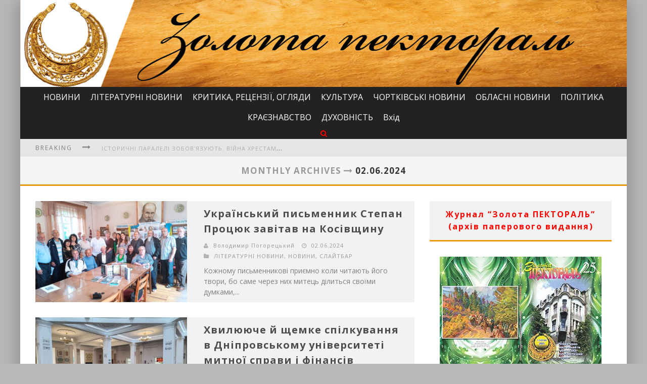

--- FILE ---
content_type: text/html; charset=UTF-8
request_url: http://zolotapektoral.te.ua/2024/06/page/3/
body_size: 15693
content:

<!DOCTYPE html>

<!--[if lt IE 7]><html lang="uk" prefix="og: http://ogp.me/ns# fb: http://ogp.me/ns/fb#" class="no-js lt-ie9 lt-ie8 lt-ie7"> <![endif]-->
<!--[if (IE 7)&!(IEMobile)]><html lang="uk" prefix="og: http://ogp.me/ns# fb: http://ogp.me/ns/fb#" class="no-js lt-ie9 lt-ie8"><![endif]-->
<!--[if (IE 8)&!(IEMobile)]><html lang="uk" prefix="og: http://ogp.me/ns# fb: http://ogp.me/ns/fb#" class="no-js lt-ie9"><![endif]-->
<!--[if gt IE 8]><!--> <html lang="uk" prefix="og: http://ogp.me/ns# fb: http://ogp.me/ns/fb#" class="no-js"><!--<![endif]-->

	<head>
	    
		<meta charset="utf-8">

		<!-- Google Chrome Frame for IE -->
		<!--[if IE]><meta http-equiv="X-UA-Compatible" content="IE=edge" /><![endif]-->
		
        <title> &raquo; 2024 &raquo; Червень</title>

		<!-- mobile meta -->
		<meta name="HandheldFriendly" content="True">
		<meta name="MobileOptimized" content="320">
		<meta name="viewport" content="width=device-width, initial-scale=1.0"/>

		<link rel="shortcut icon" href="">

		<link rel="pingback" href="http://zolotapektoral.te.ua/xmlrpc.php">

		<!-- Holding main menu -->
				
				
		<!-- head functions -->
		<link rel='dns-prefetch' href='//fonts.googleapis.com' />
<link rel='dns-prefetch' href='//netdna.bootstrapcdn.com' />
<link rel='dns-prefetch' href='//s.w.org' />
<link rel="alternate" type="application/rss+xml" title="&quot;ЗОЛОТА ПЕКТОРАЛЬ&quot; &raquo; стрічка" href="http://zolotapektoral.te.ua/feed/" />
<link rel="alternate" type="application/rss+xml" title="&quot;ЗОЛОТА ПЕКТОРАЛЬ&quot; &raquo; Канал коментарів" href="http://zolotapektoral.te.ua/comments/feed/" />
		<script type="text/javascript">
			window._wpemojiSettings = {"baseUrl":"https:\/\/s.w.org\/images\/core\/emoji\/11.2.0\/72x72\/","ext":".png","svgUrl":"https:\/\/s.w.org\/images\/core\/emoji\/11.2.0\/svg\/","svgExt":".svg","source":{"concatemoji":"http:\/\/zolotapektoral.te.ua\/wp-includes\/js\/wp-emoji-release.min.js?ver=5.1.19"}};
			!function(e,a,t){var n,r,o,i=a.createElement("canvas"),p=i.getContext&&i.getContext("2d");function s(e,t){var a=String.fromCharCode;p.clearRect(0,0,i.width,i.height),p.fillText(a.apply(this,e),0,0);e=i.toDataURL();return p.clearRect(0,0,i.width,i.height),p.fillText(a.apply(this,t),0,0),e===i.toDataURL()}function c(e){var t=a.createElement("script");t.src=e,t.defer=t.type="text/javascript",a.getElementsByTagName("head")[0].appendChild(t)}for(o=Array("flag","emoji"),t.supports={everything:!0,everythingExceptFlag:!0},r=0;r<o.length;r++)t.supports[o[r]]=function(e){if(!p||!p.fillText)return!1;switch(p.textBaseline="top",p.font="600 32px Arial",e){case"flag":return s([55356,56826,55356,56819],[55356,56826,8203,55356,56819])?!1:!s([55356,57332,56128,56423,56128,56418,56128,56421,56128,56430,56128,56423,56128,56447],[55356,57332,8203,56128,56423,8203,56128,56418,8203,56128,56421,8203,56128,56430,8203,56128,56423,8203,56128,56447]);case"emoji":return!s([55358,56760,9792,65039],[55358,56760,8203,9792,65039])}return!1}(o[r]),t.supports.everything=t.supports.everything&&t.supports[o[r]],"flag"!==o[r]&&(t.supports.everythingExceptFlag=t.supports.everythingExceptFlag&&t.supports[o[r]]);t.supports.everythingExceptFlag=t.supports.everythingExceptFlag&&!t.supports.flag,t.DOMReady=!1,t.readyCallback=function(){t.DOMReady=!0},t.supports.everything||(n=function(){t.readyCallback()},a.addEventListener?(a.addEventListener("DOMContentLoaded",n,!1),e.addEventListener("load",n,!1)):(e.attachEvent("onload",n),a.attachEvent("onreadystatechange",function(){"complete"===a.readyState&&t.readyCallback()})),(n=t.source||{}).concatemoji?c(n.concatemoji):n.wpemoji&&n.twemoji&&(c(n.twemoji),c(n.wpemoji)))}(window,document,window._wpemojiSettings);
		</script>
		<style type="text/css">
img.wp-smiley,
img.emoji {
	display: inline !important;
	border: none !important;
	box-shadow: none !important;
	height: 1em !important;
	width: 1em !important;
	margin: 0 .07em !important;
	vertical-align: -0.1em !important;
	background: none !important;
	padding: 0 !important;
}
</style>
	<link rel='stylesheet' id='wp-block-library-css'  href='http://zolotapektoral.te.ua/wp-includes/css/dist/block-library/style.min.css?ver=5.1.19' type='text/css' media='all' />
<link rel='stylesheet' id='dashicons-css'  href='http://zolotapektoral.te.ua/wp-includes/css/dashicons.min.css?ver=5.1.19' type='text/css' media='all' />
<link rel='stylesheet' id='post-views-counter-frontend-css'  href='http://zolotapektoral.te.ua/wp-content/plugins/post-views-counter/css/frontend.css?ver=1.2.14' type='text/css' media='all' />
<link rel='stylesheet' id='megamenu-css'  href='http://zolotapektoral.te.ua/wp-content/uploads/maxmegamenu/style.css?ver=33376d' type='text/css' media='all' />
<link rel='stylesheet' id='addtoany-css'  href='http://zolotapektoral.te.ua/wp-content/plugins/add-to-any/addtoany.min.css?ver=1.15' type='text/css' media='all' />
<link rel='stylesheet' id='cb-main-stylesheet-css'  href='http://zolotapektoral.te.ua/wp-content/themes/valenti/library/css/style.css?ver=1.0' type='text/css' media='all' />
<link rel='stylesheet' id='cb-font-stylesheet-css'  href='//fonts.googleapis.com/css?family=Open+Sans%3A400%2C700%2C400italic&#038;ver=1.0' type='text/css' media='all' />
<link rel='stylesheet' id='cb-font-body-stylesheet-css'  href='//fonts.googleapis.com/css?family=Open+Sans%3A400%2C700%2C400italic&#038;ver=1.0' type='text/css' media='all' />
<link rel='stylesheet' id='fontawesome-css'  href='//netdna.bootstrapcdn.com/font-awesome/3.2.1/css/font-awesome.min.css?ver=3.2.1' type='text/css' media='all' />
<!--[if lt IE 9]>
<link rel='stylesheet' id='cb-ie-only-css'  href='http://zolotapektoral.te.ua/wp-content/themes/valenti/library/css/ie.css?ver=1.0' type='text/css' media='all' />
<![endif]-->
<script type='text/javascript' src='http://zolotapektoral.te.ua/wp-includes/js/jquery/jquery.js?ver=1.12.4'></script>
<script type='text/javascript' src='http://zolotapektoral.te.ua/wp-includes/js/jquery/jquery-migrate.min.js?ver=1.4.1'></script>
<script type='text/javascript' src='http://zolotapektoral.te.ua/wp-content/plugins/add-to-any/addtoany.min.js?ver=1.1'></script>
<script type='text/javascript' src='http://zolotapektoral.te.ua/wp-content/themes/valenti/library/js/modernizr.custom.min.js?ver=2.6.2'></script>
<link rel='https://api.w.org/' href='http://zolotapektoral.te.ua/wp-json/' />
<link rel="EditURI" type="application/rsd+xml" title="RSD" href="http://zolotapektoral.te.ua/xmlrpc.php?rsd" />
<link rel="wlwmanifest" type="application/wlwmanifest+xml" href="http://zolotapektoral.te.ua/wp-includes/wlwmanifest.xml" /> 
<meta name="generator" content="WordPress 5.1.19" />

<script data-cfasync="false">
window.a2a_config=window.a2a_config||{};a2a_config.callbacks=[];a2a_config.overlays=[];a2a_config.templates={};a2a_localize = {
	Share: "Share",
	Save: "Save",
	Subscribe: "Subscribe",
	Email: "Email",
	Bookmark: "Bookmark",
	ShowAll: "Show all",
	ShowLess: "Show less",
	FindServices: "Find service(s)",
	FindAnyServiceToAddTo: "Instantly find any service to add to",
	PoweredBy: "Powered by",
	ShareViaEmail: "Share via email",
	SubscribeViaEmail: "Subscribe via email",
	BookmarkInYourBrowser: "Bookmark in your browser",
	BookmarkInstructions: "Press Ctrl+D or \u2318+D to bookmark this page",
	AddToYourFavorites: "Add to your favorites",
	SendFromWebOrProgram: "Send from any email address or email program",
	EmailProgram: "Email program",
	More: "More&#8230;"
};

a2a_config.onclick=1;
(function(d,s,a,b){a=d.createElement(s);b=d.getElementsByTagName(s)[0];a.async=1;a.src="https://static.addtoany.com/menu/page.js";b.parentNode.insertBefore(a,b);})(document,"script");
</script>
<style>body { background-color: #b8b8b8;}.cb-overlay-stars .icon-star, #cb-vote .icon-star, #cb-to-top .icon-long-arrow-up, .cb-review-box .cb-score-box { color:#eb9812; }#cb-search-modal .cb-header, .cb-join-modal .cb-header, .lwa .cb-header, .cb-review-box .cb-score-box {border-color: #eb9812; }.cb-sidebar-widget .cb-sidebar-widget-title, .cb-multi-widget .tabbernav .tabberactive, .cb-author-page .cb-author-details .cb-meta .cb-author-page-contact, .cb-about-page .cb-author-line .cb-author-details .cb-meta .cb-author-page-contact, .cb-page-header, .cb-404-header, .cb-cat-header, #cb-footer #cb-widgets .cb-footer-widget-title span, #wp-calendar caption, .cb-tabs ul .current {border-bottom-color: #eb9812 ; }#cb-main-menu .current-post-ancestor, #cb-main-menu .current-menu-item, #cb-main-menu .current-menu-ancestor, #cb-main-menu .current-post-parent, #cb-main-menu .current-menu-parent, #cb-main-menu .current_page_item, #cb-main-menu .current-page-ancestor, #cb-main-menu .current-category-ancestor, .cb-review-box .cb-bar .cb-overlay span, #cb-accent-color, .cb-highlight { background-color: #eb9812;}</style><style type="text/css">   
                                                 body, #respond {font-family: 'Open Sans', sans-serif;}
                                                 h1, h2, h3, h4, h5, h6, .h1, .h2, .h3, .h4, .h5, .h6, #cb-nav-bar #cb-main-menu ul li > a, .cb-breaking-news span, .cb-grid-4 h2 a, .cb-grid-5 h2 a, .cb-grid-6 h2 a, .cb-author-posts-count, .cb-author-title, .cb-author-position, .search  .s, .cb-review-box .cb-bar, .cb-review-box .cb-score-box, .cb-review-box .cb-title, #cb-review-title, .cb-title-subtle, #cb-top-menu a, .tabbernav, .cb-byline, #cb-next-link a, #cb-previous-link a, .cb-review-ext-box .cb-score, .tipper-positioner, .cb-caption, .cb-button, #wp-calendar caption, .forum-titles { font-family:'Open Sans', sans-serif; }
                                                ::-webkit-input-placeholder {font-family:'Open Sans', sans-serif;}
                                                :-webkit-input-placeholder {font-family:'Open Sans', sans-serif;}
                                                :-moz-placeholder {font-family:'Open Sans', sans-serif;}
                                                ::-moz-placeholder {font-family:'Open Sans', sans-serif;}
                                                :-ms-input-placeholder {font-family:'Open Sans', sans-serif;}
                     </style><style type="text/css">/** Mega Menu CSS: fs **/</style>

<!-- START - Open Graph for Facebook, Google+ and Twitter Card Tags 2.2.4.2 -->
 <!-- Facebook Open Graph -->
  <meta property="og:locale" content="uk_UA"/>
  <meta property="og:site_name" content="&quot;ЗОЛОТА ПЕКТОРАЛЬ&quot;"/>
  <meta property="og:title" content="Червень 2024 Archives"/>
  <meta property="og:url" content="http://zolotapektoral.te.ua/2024/06/"/>
  <meta property="og:type" content="article"/>
  <meta property="og:description" content="Сайт &quot;ЗОЛОТА ПЕКТОРАЛЬ&quot; літературно-мистецький та громадсько-публіцистичний часопис"/>
  <meta property="og:image" content="http://zolotapektoral.te.ua/wp-content/uploads/2016/03/Шапка-3.png"/>
 <!-- Google+ / Schema.org -->
  <meta itemprop="name" content="Червень 2024 Archives"/>
  <meta itemprop="headline" content="Червень 2024 Archives"/>
  <meta itemprop="description" content="Сайт &quot;ЗОЛОТА ПЕКТОРАЛЬ&quot; літературно-мистецький та громадсько-публіцистичний часопис"/>
  <meta itemprop="image" content="http://zolotapektoral.te.ua/wp-content/uploads/2016/03/Шапка-3.png"/>
  <!--<meta itemprop="publisher" content="&quot;ЗОЛОТА ПЕКТОРАЛЬ&quot;"/>--> <!-- To solve: The attribute publisher.itemtype has an invalid value -->
 <!-- Twitter Cards -->
  <meta name="twitter:title" content="Червень 2024 Archives"/>
  <meta name="twitter:url" content="http://zolotapektoral.te.ua/2024/06/"/>
  <meta name="twitter:description" content="Сайт &quot;ЗОЛОТА ПЕКТОРАЛЬ&quot; літературно-мистецький та громадсько-публіцистичний часопис"/>
  <meta name="twitter:image" content="http://zolotapektoral.te.ua/wp-content/uploads/2016/03/Шапка-3.png"/>
  <meta name="twitter:card" content="summary_large_image"/>
 <!-- SEO -->
 <!-- Misc. tags -->
 <!-- is_archive | is_month -->
<!-- END - Open Graph for Facebook, Google+ and Twitter Card Tags 2.2.4.2 -->
	
		<!-- end head functions-->

	</head>

	<body class="archive date paged paged-3 date-paged-3 mega-menu-main">

                
	    <div id="cb-outer-container">

    		<div id="cb-container" class="cb-boxed wrap clearfix"  >
    
                <header class="header clearfix wrap" role="banner">
    				
                        <div class="wrap clearfix">
                                                                        <div id="logo"  >
                                            <a href="http://zolotapektoral.te.ua">
                                                <img src="http://zolotapektoral.te.ua/wp-content/uploads/2018/11/Шапка-3.png" alt="&quot;ЗОЛОТА ПЕКТОРАЛЬ&quot; logo" width="1202" height="172" data-retina-src="http://zolotapektoral.te.ua/wp-content/uploads/2018/11/Шапка-3@2x.png" />
                                            </a>
                                        </div>
                                                        </div>
                        
    				    <nav id="cb-nav-bar" class="clearfix stickyoff cb-dark-menu" role="navigation">
    				        
                           <div id="cb-search-modal" class="cb-dark-menu">
                        <div class="cb-search-box">
                            <div class="cb-header">
                                <div class="cb-title">Search</div>
                                <div class="cb-close">
                                    <span class="cb-close-modal"><i class="icon-remove"></i></span>
                                </div>
                            </div><form role="search" method="get" class="cb-search" action="http://zolotapektoral.te.ua/">
    
    <input type="text" class="cb-search-field" placeholder="" value="" name="s" title="">
    <button class="cb-search-submit" type="submit" value=""><i class="icon-search"></i></button>
    
</form>
</div></div> <div class="wrap clearfix"><div id="mega-menu-wrap-main" class="mega-menu-wrap"><div class="mega-menu-toggle" tabindex="0"><div class='mega-toggle-block mega-menu-toggle-block mega-toggle-block-right mega-toggle-block-1' id='mega-toggle-block-1'></div></div><ul id="mega-menu-main" class="mega-menu mega-menu-horizontal mega-no-js" data-event="hover_intent" data-effect="fade_up" data-effect-speed="200" data-second-click="close" data-document-click="collapse" data-vertical-behaviour="standard" data-breakpoint="600" data-unbind="true"><li class='mega-menu-item mega-menu-item-type-taxonomy mega-menu-item-object-category mega-align-bottom-left mega-menu-flyout mega-menu-item-40105' id='mega-menu-item-40105'><a class="mega-menu-link" href="http://zolotapektoral.te.ua/category/novyny/" tabindex="0">НОВИНИ</a></li><li class='mega-menu-item mega-menu-item-type-taxonomy mega-menu-item-object-category mega-align-bottom-left mega-menu-flyout mega-menu-item-40107' id='mega-menu-item-40107'><a class="mega-menu-link" href="http://zolotapektoral.te.ua/category/novyny-zhurnalu/" tabindex="0">ЛІТЕРАТУРНІ НОВИНИ</a></li><li class='mega-menu-item mega-menu-item-type-taxonomy mega-menu-item-object-category mega-align-bottom-left mega-menu-flyout mega-menu-item-40108' id='mega-menu-item-40108'><a class="mega-menu-link" href="http://zolotapektoral.te.ua/category/krytyka-retsenziji-ohlyady/" tabindex="0">КРИТИКА, РЕЦЕНЗІЇ, ОГЛЯДИ</a></li><li class='mega-menu-item mega-menu-item-type-taxonomy mega-menu-item-object-category mega-align-bottom-left mega-menu-flyout mega-menu-item-40109' id='mega-menu-item-40109'><a class="mega-menu-link" href="http://zolotapektoral.te.ua/category/kultura/" tabindex="0">КУЛЬТУРА</a></li><li class='mega-menu-item mega-menu-item-type-taxonomy mega-menu-item-object-category mega-align-bottom-left mega-menu-flyout mega-menu-item-40110' id='mega-menu-item-40110'><a class="mega-menu-link" href="http://zolotapektoral.te.ua/category/chortkivski-novyny-novyny/" tabindex="0">ЧОРТКІВСЬКІ НОВИНИ</a></li><li class='mega-menu-item mega-menu-item-type-taxonomy mega-menu-item-object-category mega-align-bottom-left mega-menu-flyout mega-menu-item-40111' id='mega-menu-item-40111'><a class="mega-menu-link" href="http://zolotapektoral.te.ua/category/oblasni-novyny/" tabindex="0">ОБЛАСНІ НОВИНИ</a></li><li class='mega-menu-item mega-menu-item-type-taxonomy mega-menu-item-object-category mega-align-bottom-left mega-menu-flyout mega-menu-item-40112' id='mega-menu-item-40112'><a class="mega-menu-link" href="http://zolotapektoral.te.ua/category/polityka-novyny/" tabindex="0">ПОЛІТИКА</a></li><li class='mega-menu-item mega-menu-item-type-taxonomy mega-menu-item-object-category mega-align-bottom-left mega-menu-flyout mega-menu-item-40113' id='mega-menu-item-40113'><a class="mega-menu-link" href="http://zolotapektoral.te.ua/category/kraeznavstvo/" tabindex="0">КРАЄЗНАВСТВО</a></li><li class='mega-menu-item mega-menu-item-type-taxonomy mega-menu-item-object-category mega-align-bottom-left mega-menu-flyout mega-menu-item-40114' id='mega-menu-item-40114'><a class="mega-menu-link" href="http://zolotapektoral.te.ua/category/duhovnist/" tabindex="0">ДУХОВНІСТЬ</a></li><li class='mega-menu-item mega-menu-item-type-custom mega-menu-item-object-custom mega-align-bottom-left mega-menu-flyout mega-menu-item-18213' id='mega-menu-item-18213'><a class="mega-menu-link" href="http://zolotapektoral.te.ua/wp-admin/" tabindex="0">Вхід</a></li><li class="cb-icons"><ul><li class="cb-icon-search"><a href="#" title="Search" class="cb-tip-bot" data-reveal-id="cb-search-modal"><i class="icon-search"></i></a></li></ul></li></ul></div></div>    	            		  
    	 				</nav>
    	 				
    	 				                             
                             <!-- Top Menu -->            
                             <div id="cb-top-menu" class="clearfix cb-dark-menu">
                                    <div class="wrap clearfix">
                                        <div class="cb-breaking-news"><span>Breaking <i class="icon-long-arrow-right"></i></span><ul><li><a href="http://zolotapektoral.te.ua/%d1%96%d1%81%d1%82%d0%be%d1%80%d0%b8%d1%87%d0%bd%d1%96-%d0%bf%d0%b0%d1%80%d0%b0%d0%bb%d0%b5%d0%bb%d1%96-%d0%b7%d0%be%d0%b1%d0%be%d0%b2%d1%8f%d0%b7%d1%83%d1%8e%d1%82%d1%8c-%d0%b2%d1%96%d0%b9%d0%bd/" title="Look Історичні паралелі зобов&#039;язують. Війна хрестами чорніє" >Історичні паралелі зобов'язують. Війна хрестами чорніє</a> </li> <li><a href="http://zolotapektoral.te.ua/%d0%be%d0%b3%d0%be%d0%bb%d0%be%d1%88%d0%b5%d0%bd%d0%be-%d0%ba%d0%be%d0%bd%d0%ba%d1%83%d1%80%d1%81-%d0%bd%d0%b0-%d0%b7%d0%b4%d0%be%d0%b1%d1%83%d1%82%d1%82%d1%8f-%d0%bb%d1%96%d1%82%d0%b5%d1%80%d0%b0-3/" title="Look Оголошено конкурс на здобуття літературної премії імені Ірини Вільде  2026 року" >Оголошено конкурс на здобуття літературної премії імені Ірини Вільде  2026 року</a> </li> <li><a href="http://zolotapektoral.te.ua/%d0%b2%d1%96%d1%80%d1%88%d1%96-%d0%be%d0%bb%d0%b5%d0%ba%d1%81%d0%b0%d0%bd%d0%b4%d1%80%d0%b0-%d0%ba%d0%bb%d0%b8%d0%bc%d0%b5%d0%bd%d0%ba%d0%b0-%d0%b7-%d0%ba%d0%bd%d0%b8%d0%b6%d0%ba%d0%b8-%d0%bc/" title="Look Вірші Олександра Клименка з книжки «Метапрозорість»" >Вірші Олександра Клименка з книжки «Метапрозорість»</a> </li> <li><a href="http://zolotapektoral.te.ua/%d0%ba%d0%bd%d0%b8%d0%b6%d0%ba%d1%83-%d0%bf%d1%80%d0%be-%d0%ba%d0%b0%d1%80%d0%bf%d0%b0%d1%82%d1%81%d1%8c%d0%ba%d0%be%d0%b3%d0%be-%d0%b1%d0%be%d0%b3%d0%b0%d1%82%d0%b8%d1%80%d1%8f-%d1%96%d0%b7-%d0%b1/" title="Look Книжку про карпатського богатиря із Білок написав майстер пера із сусіднього села" >Книжку про карпатського богатиря із Білок написав майстер пера із сусіднього села</a> </li> <li><a href="http://zolotapektoral.te.ua/%d0%b2%d1%81%d0%b5%d0%b2%d1%96%d1%87%d0%bd%d0%b0-%d1%81%d0%bb%d1%8c%d0%be%d0%b7%d0%b0-%d1%94%d0%b4%d0%bd%d0%b0%d0%bd%d0%bd%d1%8f-%d0%b2-%d1%81%d0%bb%d0%be%d0%b2%d1%96-%d1%82%d0%b0-%d1%83-%d0%ba%d1%80/" title="Look Всевічна сльоза єднання в слові та у крові                                  (Сьогодення в поезії Ірини Калинець)" >Всевічна сльоза єднання в слові та у крові                                  (Сьогодення в поезії Ірини Калинець)</a> </li> <li><a href="http://zolotapektoral.te.ua/%d1%83-%d0%bd%d0%b0%d1%86%d1%96%d0%be%d0%bd%d0%b0%d0%bb%d1%8c%d0%bd%d1%96%d0%b9-%d0%b1%d1%96%d0%b1%d0%bb%d1%96%d0%be%d1%82%d0%b5%d1%86%d1%96-%d1%83%d0%ba%d1%80%d0%b0%d1%97%d0%bd%d0%b8-%d0%b4%d0%bb-4/" title="Look У Національній бібліотеці України для дітей завершилася програма затишних зимових читань «З книгою тепліше!»" >У Національній бібліотеці України для дітей завершилася програма затишних зимових читань «З книгою тепліше!»</a> </li> </ul></div>                                                                            </div>
                             </div> 
                             <!-- /Top Menu -->  
                              
                                              
                            	 				
    	 				<a href="#" id="cb-to-top"><i class="icon-long-arrow-up"></i></a>
    	 		
                </header> <!-- end header --> 
<div class="cb-cat-header wrap" style="border-bottom-color:#eb9812;">
                 <h1 id="cb-cat-title">
                <span>Monthly Archives <i class="icon-long-arrow-right"></i></span> 02.06.2024            </h1>
    
        </div>
    
<div id="cb-content" class="wrap clearfix">
    
    
    <div id="main" class="clearfix" role="main">

	   	
<article id="post-42086" class="cb-blog-style-a clearfix" role="article">
    
  <div class="cb-mask" style="background-color:#eb9812;">
      <a href="http://zolotapektoral.te.ua/%d1%83%d0%ba%d1%80%d0%b0%d1%97%d0%bd%d1%81%d1%8c%d0%ba%d0%b8%d0%b9-%d0%bf%d0%b8%d1%81%d1%8c%d0%bc%d0%b5%d0%bd%d0%bd%d0%b8%d0%ba-%d1%81%d1%82%d0%b5%d0%bf%d0%b0%d0%bd-%d0%bf%d1%80%d0%be%d1%86%d1%8e/"><img width="300" height="200" src="http://zolotapektoral.te.ua/wp-content/uploads/2024/06/8888-300x200.jpg" class="attachment-cb-300-200 size-cb-300-200 wp-post-image" alt="" srcset="http://zolotapektoral.te.ua/wp-content/uploads/2024/06/8888-300x200.jpg 300w, http://zolotapektoral.te.ua/wp-content/uploads/2024/06/8888-360x240.jpg 360w, http://zolotapektoral.te.ua/wp-content/uploads/2024/06/8888-408x270.jpg 408w" sizes="(max-width: 300px) 100vw, 300px" /></a>  </div>
        
  <div class="cb-meta">
  
      <h2 class="h4"><a href="http://zolotapektoral.te.ua/%d1%83%d0%ba%d1%80%d0%b0%d1%97%d0%bd%d1%81%d1%8c%d0%ba%d0%b8%d0%b9-%d0%bf%d0%b8%d1%81%d1%8c%d0%bc%d0%b5%d0%bd%d0%bd%d0%b8%d0%ba-%d1%81%d1%82%d0%b5%d0%bf%d0%b0%d0%bd-%d0%bf%d1%80%d0%be%d1%86%d1%8e/">Український письменник Степан Процюк завітав на Косівщину</a></h2> 
      <div class="cb-byline"><div class="cb-author"><i class="icon-user"></i> <a href="http://zolotapektoral.te.ua/author/volodarko/">Володимир Погорецький</a></div> <div class="cb-date"><i class="icon-time"></i> <time class="updated" datetime="2024-06-02">02.06.2024</time></div> <div class="cb-category"><i class="icon-folder-close"></i>  <a href="http://zolotapektoral.te.ua/category/novyny-zhurnalu/" title="View all posts in ЛІТЕРАТУРНІ НОВИНИ">ЛІТЕРАТУРНІ НОВИНИ</a>,  <a href="http://zolotapektoral.te.ua/category/novyny/" title="View all posts in НОВИНИ">НОВИНИ</a>,  <a href="http://zolotapektoral.te.ua/category/slajtbar/" title="View all posts in СЛАЙТБАР">СЛАЙТБАР</a></div></div>      <div class="cb-excerpt">Кожному письменникові приємно коли читають його твори, бо саме через них митець ділиться своїми думками,...</div>
        
  </div>
  
</article>


<article id="post-42083" class="cb-blog-style-a clearfix" role="article">
    
  <div class="cb-mask" style="background-color:#eb9812;">
      <a href="http://zolotapektoral.te.ua/%d1%85%d0%b2%d0%b8%d0%bb%d1%8e%d1%8e%d1%87%d0%b5-%d0%b9-%d1%89%d0%b5%d0%bc%d0%ba%d0%b5-%d1%81%d0%bf%d1%96%d0%bb%d0%ba%d1%83%d0%b2%d0%b0%d0%bd%d0%bd%d1%8f-%d0%b2-%d0%b4%d0%bd%d1%96%d0%bf%d1%80%d0%be/"><img width="300" height="200" src="http://zolotapektoral.te.ua/wp-content/uploads/2024/06/44265025-300x200.jpg" class="attachment-cb-300-200 size-cb-300-200 wp-post-image" alt="" srcset="http://zolotapektoral.te.ua/wp-content/uploads/2024/06/44265025-300x200.jpg 300w, http://zolotapektoral.te.ua/wp-content/uploads/2024/06/44265025-360x240.jpg 360w, http://zolotapektoral.te.ua/wp-content/uploads/2024/06/44265025-408x270.jpg 408w" sizes="(max-width: 300px) 100vw, 300px" /></a>  </div>
        
  <div class="cb-meta">
  
      <h2 class="h4"><a href="http://zolotapektoral.te.ua/%d1%85%d0%b2%d0%b8%d0%bb%d1%8e%d1%8e%d1%87%d0%b5-%d0%b9-%d1%89%d0%b5%d0%bc%d0%ba%d0%b5-%d1%81%d0%bf%d1%96%d0%bb%d0%ba%d1%83%d0%b2%d0%b0%d0%bd%d0%bd%d1%8f-%d0%b2-%d0%b4%d0%bd%d1%96%d0%bf%d1%80%d0%be/">Хвилююче й щемке спілкування в Дніпровському університеті митної справи і фінансів</a></h2> 
      <div class="cb-byline"><div class="cb-author"><i class="icon-user"></i> <a href="http://zolotapektoral.te.ua/author/volodarko/">Володимир Погорецький</a></div> <div class="cb-date"><i class="icon-time"></i> <time class="updated" datetime="2024-06-02">02.06.2024</time></div> <div class="cb-category"><i class="icon-folder-close"></i>  <a href="http://zolotapektoral.te.ua/category/novyny-zhurnalu/" title="View all posts in ЛІТЕРАТУРНІ НОВИНИ">ЛІТЕРАТУРНІ НОВИНИ</a>,  <a href="http://zolotapektoral.te.ua/category/novyny/" title="View all posts in НОВИНИ">НОВИНИ</a>,  <a href="http://zolotapektoral.te.ua/category/slajtbar/" title="View all posts in СЛАЙТБАР">СЛАЙТБАР</a></div></div>      <div class="cb-excerpt">У передостанній весняний день письменники Січеславського краю, співавтори щемкої повісті «Чи бачать небеса...</div>
        
  </div>
  
</article>


<article id="post-42079" class="cb-blog-style-a clearfix" role="article">
    
  <div class="cb-mask" style="background-color:#eb9812;">
      <a href="http://zolotapektoral.te.ua/%d1%82%d0%b5%d1%80%d0%b8%d1%82%d0%be%d1%80%d1%96%d1%8f-%d1%89%d0%b0%d1%81%d0%bb%d0%b8%d0%b2%d0%be%d0%b3%d0%be-%d0%b4%d0%b8%d1%82%d0%b8%d0%bd%d1%81%d1%82%d0%b2%d0%b0/"><img width="300" height="200" src="http://zolotapektoral.te.ua/wp-content/uploads/2024/06/99b875b0-300x200.jpg" class="attachment-cb-300-200 size-cb-300-200 wp-post-image" alt="" srcset="http://zolotapektoral.te.ua/wp-content/uploads/2024/06/99b875b0-300x200.jpg 300w, http://zolotapektoral.te.ua/wp-content/uploads/2024/06/99b875b0-360x240.jpg 360w, http://zolotapektoral.te.ua/wp-content/uploads/2024/06/99b875b0-408x270.jpg 408w" sizes="(max-width: 300px) 100vw, 300px" /></a>  </div>
        
  <div class="cb-meta">
  
      <h2 class="h4"><a href="http://zolotapektoral.te.ua/%d1%82%d0%b5%d1%80%d0%b8%d1%82%d0%be%d1%80%d1%96%d1%8f-%d1%89%d0%b0%d1%81%d0%bb%d0%b8%d0%b2%d0%be%d0%b3%d0%be-%d0%b4%d0%b8%d1%82%d0%b8%d0%bd%d1%81%d1%82%d0%b2%d0%b0/">Територія щасливого дитинства</a></h2> 
      <div class="cb-byline"><div class="cb-author"><i class="icon-user"></i> <a href="http://zolotapektoral.te.ua/author/volodarko/">Володимир Погорецький</a></div> <div class="cb-date"><i class="icon-time"></i> <time class="updated" datetime="2024-06-02">02.06.2024</time></div> <div class="cb-category"><i class="icon-folder-close"></i>  <a href="http://zolotapektoral.te.ua/category/kultura/" title="View all posts in КУЛЬТУРА">КУЛЬТУРА</a>,  <a href="http://zolotapektoral.te.ua/category/novyny/" title="View all posts in НОВИНИ">НОВИНИ</a>,  <a href="http://zolotapektoral.te.ua/category/slajtbar/" title="View all posts in СЛАЙТБАР">СЛАЙТБАР</a></div></div>      <div class="cb-excerpt">Нові можливості для юного покоління біженців з України відкрила українська громада  м. Гайльбронн у Німеччині...</div>
        
  </div>
  
</article>

<nav class="page-navigation"><ol class="cb-page-navi clearfix"><li><a href="http://zolotapektoral.te.ua/2024/06/">1</a></li><li><a href="http://zolotapektoral.te.ua/2024/06/page/2/">2</a></li><li class="cb-current">3</li><li class="cb-prev-link"><a href="http://zolotapektoral.te.ua/2024/06/page/2/" ><i class="icon-long-arrow-left"></i></a></li><li class="cb-next-link"></li></ol></nav>
	</div> <!-- end #main -->

	<aside class="cb-sidebar clearfix" role="complementary">

<div id="text-29" class="cb-sidebar-widget widget_text">			<div class="textwidget"><center>

<a href="http://zolotapektoral.te.ua/1019-2/"><p style="margin: 0 0 30px 0;
    text-align: center;
    border-bottom: transparent 3px solid;
    border-bottom-color: #eb9812;
    background: #f2f2f2;
    padding: 14px 20px 15px 20px;
    letter-spacing: 2px;
    font-size: 16px;
    font-weight: 700;
    color: #FF0000"><strong>Журнал “Золота ПЕКТОРАЛЬ”<br> (архів паперового видання)</strong></p></a>

<div style="max-width: 320px; margin: 0 auto;" class="ml-slider-3-10-2 metaslider metaslider-flex metaslider-29810 ml-slider">
    
    <div id="metaslider_container_29810">
        <div id="metaslider_29810">
            <ul class="slides">
                <li style="display: block; width: 100%;" class="slide-44048 ms-image"><a href="http://zolotapektoral.te.ua/1019-2/" target="_self"><img width="320" height="220" src="http://zolotapektoral.te.ua/wp-content/uploads/2025/06/CoverZP_2025_№1-2-65-66.jpg" class="slider-29810 slide-44048" alt="" rel="" title="2025_№1-2(65-66)" srcset="http://zolotapektoral.te.ua/wp-content/uploads/2025/06/CoverZP_2025_№1-2-65-66.jpg 320w, http://zolotapektoral.te.ua/wp-content/uploads/2025/06/CoverZP_2025_№1-2-65-66-300x206.jpg 300w" sizes="(max-width: 320px) 100vw, 320px" /></a></li>
                <li style="display: none; width: 100%;" class="slide-42731 ms-image"><a href="http://zolotapektoral.te.ua/1019-2/" target="_self"><img width="320" height="220" src="http://zolotapektoral.te.ua/wp-content/uploads/2024/10/CoverZP_2024_№1-263-64.jpg" class="slider-29810 slide-42731" alt="" rel="" title="2024_№1-2(63-64)" srcset="http://zolotapektoral.te.ua/wp-content/uploads/2024/10/CoverZP_2024_№1-263-64.jpg 320w, http://zolotapektoral.te.ua/wp-content/uploads/2024/10/CoverZP_2024_№1-263-64-300x206.jpg 300w" sizes="(max-width: 320px) 100vw, 320px" /></a></li>
                <li style="display: none; width: 100%;" class="slide-29812 ms-image"><a href="http://zolotapektoral.te.ua/1019-2/" target="_self"><img width="320" height="220" src="http://zolotapektoral.te.ua/wp-content/uploads/2023/12/CoverZP_2023_№3-4.jpg" class="slider-29810 slide-29812" alt="" rel="" title="2023_№3-4(61-62)" srcset="http://zolotapektoral.te.ua/wp-content/uploads/2023/12/CoverZP_2023_№3-4.jpg 320w, http://zolotapektoral.te.ua/wp-content/uploads/2023/12/CoverZP_2023_№3-4-300x206.jpg 300w" sizes="(max-width: 320px) 100vw, 320px" /></a></li>
                <li style="display: none; width: 100%;" class="slide-40414 ms-image"><a href="http://zolotapektoral.te.ua/1019-2/" target="_self"><img width="320" height="220" src="http://zolotapektoral.te.ua/wp-content/uploads/2023/08/CoverZP_2023_№1-259-60.jpg" class="slider-29810 slide-40414" alt="" rel="" title="2023_№1-2(59-60)" srcset="http://zolotapektoral.te.ua/wp-content/uploads/2023/08/CoverZP_2023_№1-259-60.jpg 320w, http://zolotapektoral.te.ua/wp-content/uploads/2023/08/CoverZP_2023_№1-259-60-300x206.jpg 300w" sizes="(max-width: 320px) 100vw, 320px" /></a></li>
                <li style="display: none; width: 100%;" class="slide-39261 ms-image"><a href="http://zolotapektoral.te.ua/1019-2/" target="_self"><img width="320" height="220" src="http://zolotapektoral.te.ua/wp-content/uploads/2023/02/CoverZP_2022_№3-457-58.jpg" class="slider-29810 slide-39261" alt="" rel="" title="2022_№3-4(57-58)" srcset="http://zolotapektoral.te.ua/wp-content/uploads/2023/02/CoverZP_2022_№3-457-58.jpg 320w, http://zolotapektoral.te.ua/wp-content/uploads/2023/02/CoverZP_2022_№3-457-58-300x206.jpg 300w" sizes="(max-width: 320px) 100vw, 320px" /></a></li>
                <li style="display: none; width: 100%;" class="slide-39262 ms-image"><a href="http://zolotapektoral.te.ua/1019-2/" target="_self"><img width="320" height="220" src="http://zolotapektoral.te.ua/wp-content/uploads/2023/02/CoverZP_2022_№1-255-56.jpg" class="slider-29810 slide-39262" alt="" rel="" title="2022_№1-2(55-56)" srcset="http://zolotapektoral.te.ua/wp-content/uploads/2023/02/CoverZP_2022_№1-255-56.jpg 320w, http://zolotapektoral.te.ua/wp-content/uploads/2023/02/CoverZP_2022_№1-255-56-300x206.jpg 300w" sizes="(max-width: 320px) 100vw, 320px" /></a></li>
            </ul>
        </div>
        
    </div>
</div>
<center>

    </div>
		</div><div id="text-28" class="cb-sidebar-widget widget_text">			<div class="textwidget"><center>

<a href="http://zolotapektoral.te.ua/vydavnytstvo-zolota-pektoral/"><p style="
    margin: 0 0 30px 0;
    text-align: center;
    border-bottom: transparent 3px solid;
    border-bottom-color: #eb9812;
    background: #f2f2f2;
    padding: 14px 20px 15px 20px;
    letter-spacing: 2px;
    font-size: 16px;
    font-weight: 700;
    color: #FF0000"><strong>Видавництво "Золота<br>ПЕКТОРАЛЬ" (2019 р.)</strong></p></a>

<div style="max-width: 320px; margin: 0 auto;" class="ml-slider-3-10-2 metaslider metaslider-flex metaslider-29840 ml-slider">
    
    <div id="metaslider_container_29840">
        <div id="metaslider_29840">
            <ul class="slides">
                <li style="display: block; width: 100%;" class="slide-29849 ms-image"><a href="http://zolotapektoral.te.ua/vydavnytstvo-zolota-pektoral/#kuza" target="_self"><img width="320" height="492" src="http://zolotapektoral.te.ua/wp-content/uploads/2018/11/Василь-Кузан.jpg" class="slider-29840 slide-29849" alt="" rel="" title="Василь Кузан" srcset="http://zolotapektoral.te.ua/wp-content/uploads/2018/11/Василь-Кузан.jpg 320w, http://zolotapektoral.te.ua/wp-content/uploads/2018/11/Василь-Кузан-195x300.jpg 195w" sizes="(max-width: 320px) 100vw, 320px" /></a></li>
                <li style="display: none; width: 100%;" class="slide-29850 ms-image"><a href="http://zolotapektoral.te.ua/vydavnytstvo-zolota-pektoral/#bara" target="_self"><img width="320" height="481" src="http://zolotapektoral.te.ua/wp-content/uploads/2018/11/Євген-Баран.jpg" class="slider-29840 slide-29850" alt="" rel="" title="Євген Баран" srcset="http://zolotapektoral.te.ua/wp-content/uploads/2018/11/Євген-Баран.jpg 320w, http://zolotapektoral.te.ua/wp-content/uploads/2018/11/Євген-Баран-200x300.jpg 200w" sizes="(max-width: 320px) 100vw, 320px" /></a></li>
                <li style="display: none; width: 100%;" class="slide-29852 ms-image"><a href="http://zolotapektoral.te.ua/vydavnytstvo-zolota-pektoral/#kian" target="_self"><img width="320" height="461" src="http://zolotapektoral.te.ua/wp-content/uploads/2018/11/Маріанна-Кіяновська.jpg" class="slider-29840 slide-29852" alt="" rel="" title="Маріанна Кіяновська" srcset="http://zolotapektoral.te.ua/wp-content/uploads/2018/11/Маріанна-Кіяновська.jpg 320w, http://zolotapektoral.te.ua/wp-content/uploads/2018/11/Маріанна-Кіяновська-208x300.jpg 208w" sizes="(max-width: 320px) 100vw, 320px" /></a></li>
                <li style="display: none; width: 100%;" class="slide-29854 ms-image"><a href="http://zolotapektoral.te.ua/vydavnytstvo-zolota-pektoral/#lewa" target="_self"><img width="320" height="513" src="http://zolotapektoral.te.ua/wp-content/uploads/2018/11/Роман-Левандовський.jpg" class="slider-29840 slide-29854" alt="" rel="" title="Роман Левандовський" srcset="http://zolotapektoral.te.ua/wp-content/uploads/2018/11/Роман-Левандовський.jpg 320w, http://zolotapektoral.te.ua/wp-content/uploads/2018/11/Роман-Левандовський-187x300.jpg 187w" sizes="(max-width: 320px) 100vw, 320px" /></a></li>
            </ul>
        </div>
        
    </div>
</div>
<center>
</div>
		</div>		<div id="recent-posts-2" class="cb-sidebar-widget widget_recent_entries">		<h3 class="cb-sidebar-widget-title">Новини</h3>		<ul>
											<li>
					<a href="http://zolotapektoral.te.ua/%d1%96%d1%81%d1%82%d0%be%d1%80%d0%b8%d1%87%d0%bd%d1%96-%d0%bf%d0%b0%d1%80%d0%b0%d0%bb%d0%b5%d0%bb%d1%96-%d0%b7%d0%be%d0%b1%d0%be%d0%b2%d1%8f%d0%b7%d1%83%d1%8e%d1%82%d1%8c-%d0%b2%d1%96%d0%b9%d0%bd/">Історичні паралелі зобов&#8217;язують. Війна хрестами чорніє</a>
											<span class="post-date">20.01.2026</span>
									</li>
											<li>
					<a href="http://zolotapektoral.te.ua/%d0%be%d0%b3%d0%be%d0%bb%d0%be%d1%88%d0%b5%d0%bd%d0%be-%d0%ba%d0%be%d0%bd%d0%ba%d1%83%d1%80%d1%81-%d0%bd%d0%b0-%d0%b7%d0%b4%d0%be%d0%b1%d1%83%d1%82%d1%82%d1%8f-%d0%bb%d1%96%d1%82%d0%b5%d1%80%d0%b0-3/">Оголошено конкурс на здобуття літературної премії імені Ірини Вільде  2026 року</a>
											<span class="post-date">20.01.2026</span>
									</li>
											<li>
					<a href="http://zolotapektoral.te.ua/%d0%b2%d1%96%d1%80%d1%88%d1%96-%d0%be%d0%bb%d0%b5%d0%ba%d1%81%d0%b0%d0%bd%d0%b4%d1%80%d0%b0-%d0%ba%d0%bb%d0%b8%d0%bc%d0%b5%d0%bd%d0%ba%d0%b0-%d0%b7-%d0%ba%d0%bd%d0%b8%d0%b6%d0%ba%d0%b8-%d0%bc/">Вірші Олександра Клименка з книжки «Метапрозорість»</a>
											<span class="post-date">20.01.2026</span>
									</li>
											<li>
					<a href="http://zolotapektoral.te.ua/%d0%ba%d0%bd%d0%b8%d0%b6%d0%ba%d1%83-%d0%bf%d1%80%d0%be-%d0%ba%d0%b0%d1%80%d0%bf%d0%b0%d1%82%d1%81%d1%8c%d0%ba%d0%be%d0%b3%d0%be-%d0%b1%d0%be%d0%b3%d0%b0%d1%82%d0%b8%d1%80%d1%8f-%d1%96%d0%b7-%d0%b1/">Книжку про карпатського богатиря із Білок написав майстер пера із сусіднього села</a>
											<span class="post-date">16.01.2026</span>
									</li>
											<li>
					<a href="http://zolotapektoral.te.ua/%d0%b2%d1%81%d0%b5%d0%b2%d1%96%d1%87%d0%bd%d0%b0-%d1%81%d0%bb%d1%8c%d0%be%d0%b7%d0%b0-%d1%94%d0%b4%d0%bd%d0%b0%d0%bd%d0%bd%d1%8f-%d0%b2-%d1%81%d0%bb%d0%be%d0%b2%d1%96-%d1%82%d0%b0-%d1%83-%d0%ba%d1%80/">Всевічна сльоза єднання в слові та у крові                                  (Сьогодення в поезії Ірини Калинець)</a>
											<span class="post-date">16.01.2026</span>
									</li>
					</ul>
		</div><div id="text-23" class="cb-sidebar-widget widget_text">			<div class="textwidget"><div id="fb-root"></div>
<script>(function(d, s, id) {
  var js, fjs = d.getElementsByTagName(s)[0];
  if (d.getElementById(id)) return;
  js = d.createElement(s); js.id = id;
  js.src = "//connect.facebook.net/uk_UA/sdk.js#xfbml=1&version=v2.7";
  fjs.parentNode.insertBefore(js, fjs);
}(document, 'script', 'facebook-jssdk'));</script>

<div class="fb-page" data-href="https://www.facebook.com/ZurnalZolotaPektoral/" data-tabs="timeline" data-small-header="false" data-adapt-container-width="true" data-hide-cover="false" data-show-facepile="true"><blockquote cite="https://www.facebook.com/ZurnalZolotaPektoral/" class="fb-xfbml-parse-ignore"><a href="https://www.facebook.com/ZurnalZolotaPektoral/">Журнал &quot;Золота Пектораль&quot;</a></blockquote></div></div>
		</div><div id="calendar-2" class="cb-sidebar-widget widget_calendar"><div id="calendar_wrap" class="calendar_wrap"><table id="wp-calendar">
	<caption>Червень 2024</caption>
	<thead>
	<tr>
		<th scope="col" title="понеділок">Пн</th>
		<th scope="col" title="вівторок">Вт</th>
		<th scope="col" title="середа">Ср</th>
		<th scope="col" title="четвер">Чт</th>
		<th scope="col" title="п’ятниця">Пт</th>
		<th scope="col" title="субота">Сб</th>
		<th scope="col" title="неділя">Нд</th>
	</tr>
	</thead>

	<tfoot>
	<tr>
		<td colspan="3" id="prev"><a href="http://zolotapektoral.te.ua/2024/05/">&laquo; Тра</a></td>
		<td class="pad">&nbsp;</td>
		<td colspan="3" id="next"><a href="http://zolotapektoral.te.ua/2024/07/">Лип &raquo;</a></td>
	</tr>
	</tfoot>

	<tbody>
	<tr>
		<td colspan="5" class="pad">&nbsp;</td><td>1</td><td><a href="http://zolotapektoral.te.ua/2024/06/02/" aria-label="Записи оприлюднені 02.06.2024">2</a></td>
	</tr>
	<tr>
		<td>3</td><td>4</td><td>5</td><td>6</td><td>7</td><td>8</td><td>9</td>
	</tr>
	<tr>
		<td>10</td><td>11</td><td><a href="http://zolotapektoral.te.ua/2024/06/12/" aria-label="Записи оприлюднені 12.06.2024">12</a></td><td><a href="http://zolotapektoral.te.ua/2024/06/13/" aria-label="Записи оприлюднені 13.06.2024">13</a></td><td><a href="http://zolotapektoral.te.ua/2024/06/14/" aria-label="Записи оприлюднені 14.06.2024">14</a></td><td>15</td><td>16</td>
	</tr>
	<tr>
		<td><a href="http://zolotapektoral.te.ua/2024/06/17/" aria-label="Записи оприлюднені 17.06.2024">17</a></td><td>18</td><td>19</td><td>20</td><td>21</td><td>22</td><td>23</td>
	</tr>
	<tr>
		<td>24</td><td>25</td><td><a href="http://zolotapektoral.te.ua/2024/06/26/" aria-label="Записи оприлюднені 26.06.2024">26</a></td><td>27</td><td><a href="http://zolotapektoral.te.ua/2024/06/28/" aria-label="Записи оприлюднені 28.06.2024">28</a></td><td>29</td><td>30</td>
	</tr>
	</tbody>
	</table></div></div>
</aside>
</div> <!-- end #cb-content -->

 	
    			<footer id="cb-footer" class=" wrap" role="contentinfo">
    				
    				<div id="cb-widgets" class="cb-footer-a wrap clearfix">
                     
                                                    <div class="cb-one cb-column clearfix">
                                <div id="text-7" class="cb-footer-widget widget_text"><h3 class="cb-footer-widget-title"><span>Контакти</span></h3>			<div class="textwidget"><p><b><i>Головний редактор журналу "ЗОЛОТА ПЕКТОРАЛЬ"</i></b>  – Володимир Погорецький.</p>
<p><b><i>Адреса редакції:</i></b>  <i>48500 м.Чортків, Тернопільської області, вул. Вітовського, 26</i><br />
<b><i>Моб.:</i></b> 097-288-50-35;<br />
<b><i>e-mail:</i></b>   zolotapektoral@ukr.net; pektoral2007@rambler.ru </p>
</div>
		</div>                            </div>
                                                                            <div class="cb-two cb-column clearfix">
                                <div id="archives-2" class="cb-footer-widget widget_archive"><h3 class="cb-footer-widget-title"><span>Архіви</span></h3>		<label class="screen-reader-text" for="archives-dropdown-2">Архіви</label>
		<select id="archives-dropdown-2" name="archive-dropdown" onchange='document.location.href=this.options[this.selectedIndex].value;'>
			
			<option value="">Обрати місяць</option>
				<option value='http://zolotapektoral.te.ua/2026/01/'> Січень 2026 &nbsp;(29)</option>
	<option value='http://zolotapektoral.te.ua/2025/12/'> Грудень 2025 &nbsp;(60)</option>
	<option value='http://zolotapektoral.te.ua/2025/11/'> Листопад 2025 &nbsp;(43)</option>
	<option value='http://zolotapektoral.te.ua/2025/10/'> Жовтень 2025 &nbsp;(41)</option>
	<option value='http://zolotapektoral.te.ua/2025/09/'> Вересень 2025 &nbsp;(42)</option>
	<option value='http://zolotapektoral.te.ua/2025/08/'> Серпень 2025 &nbsp;(33)</option>
	<option value='http://zolotapektoral.te.ua/2025/07/'> Липень 2025 &nbsp;(33)</option>
	<option value='http://zolotapektoral.te.ua/2025/06/'> Червень 2025 &nbsp;(39)</option>
	<option value='http://zolotapektoral.te.ua/2025/05/'> Травень 2025 &nbsp;(37)</option>
	<option value='http://zolotapektoral.te.ua/2025/04/'> Квітень 2025 &nbsp;(53)</option>
	<option value='http://zolotapektoral.te.ua/2025/03/'> Березень 2025 &nbsp;(25)</option>
	<option value='http://zolotapektoral.te.ua/2025/02/'> Лютий 2025 &nbsp;(39)</option>
	<option value='http://zolotapektoral.te.ua/2025/01/'> Січень 2025 &nbsp;(38)</option>
	<option value='http://zolotapektoral.te.ua/2024/12/'> Грудень 2024 &nbsp;(38)</option>
	<option value='http://zolotapektoral.te.ua/2024/11/'> Листопад 2024 &nbsp;(41)</option>
	<option value='http://zolotapektoral.te.ua/2024/10/'> Жовтень 2024 &nbsp;(42)</option>
	<option value='http://zolotapektoral.te.ua/2024/09/'> Вересень 2024 &nbsp;(28)</option>
	<option value='http://zolotapektoral.te.ua/2024/08/'> Серпень 2024 &nbsp;(34)</option>
	<option value='http://zolotapektoral.te.ua/2024/07/'> Липень 2024 &nbsp;(27)</option>
	<option value='http://zolotapektoral.te.ua/2024/06/'> Червень 2024 &nbsp;(29)</option>
	<option value='http://zolotapektoral.te.ua/2024/05/'> Травень 2024 &nbsp;(45)</option>
	<option value='http://zolotapektoral.te.ua/2024/04/'> Квітень 2024 &nbsp;(52)</option>
	<option value='http://zolotapektoral.te.ua/2024/03/'> Березень 2024 &nbsp;(52)</option>
	<option value='http://zolotapektoral.te.ua/2024/02/'> Лютий 2024 &nbsp;(42)</option>
	<option value='http://zolotapektoral.te.ua/2024/01/'> Січень 2024 &nbsp;(41)</option>
	<option value='http://zolotapektoral.te.ua/2023/12/'> Грудень 2023 &nbsp;(43)</option>
	<option value='http://zolotapektoral.te.ua/2023/11/'> Листопад 2023 &nbsp;(40)</option>
	<option value='http://zolotapektoral.te.ua/2023/10/'> Жовтень 2023 &nbsp;(41)</option>
	<option value='http://zolotapektoral.te.ua/2023/09/'> Вересень 2023 &nbsp;(35)</option>
	<option value='http://zolotapektoral.te.ua/2023/08/'> Серпень 2023 &nbsp;(31)</option>
	<option value='http://zolotapektoral.te.ua/2023/07/'> Липень 2023 &nbsp;(41)</option>
	<option value='http://zolotapektoral.te.ua/2023/06/'> Червень 2023 &nbsp;(47)</option>
	<option value='http://zolotapektoral.te.ua/2023/05/'> Травень 2023 &nbsp;(46)</option>
	<option value='http://zolotapektoral.te.ua/2023/04/'> Квітень 2023 &nbsp;(52)</option>
	<option value='http://zolotapektoral.te.ua/2023/03/'> Березень 2023 &nbsp;(40)</option>
	<option value='http://zolotapektoral.te.ua/2023/02/'> Лютий 2023 &nbsp;(33)</option>
	<option value='http://zolotapektoral.te.ua/2023/01/'> Січень 2023 &nbsp;(35)</option>
	<option value='http://zolotapektoral.te.ua/2022/12/'> Грудень 2022 &nbsp;(37)</option>
	<option value='http://zolotapektoral.te.ua/2022/11/'> Листопад 2022 &nbsp;(31)</option>
	<option value='http://zolotapektoral.te.ua/2022/10/'> Жовтень 2022 &nbsp;(51)</option>
	<option value='http://zolotapektoral.te.ua/2022/09/'> Вересень 2022 &nbsp;(34)</option>
	<option value='http://zolotapektoral.te.ua/2022/08/'> Серпень 2022 &nbsp;(33)</option>
	<option value='http://zolotapektoral.te.ua/2022/07/'> Липень 2022 &nbsp;(50)</option>
	<option value='http://zolotapektoral.te.ua/2022/06/'> Червень 2022 &nbsp;(40)</option>
	<option value='http://zolotapektoral.te.ua/2022/05/'> Травень 2022 &nbsp;(41)</option>
	<option value='http://zolotapektoral.te.ua/2022/04/'> Квітень 2022 &nbsp;(45)</option>
	<option value='http://zolotapektoral.te.ua/2022/03/'> Березень 2022 &nbsp;(31)</option>
	<option value='http://zolotapektoral.te.ua/2022/02/'> Лютий 2022 &nbsp;(38)</option>
	<option value='http://zolotapektoral.te.ua/2022/01/'> Січень 2022 &nbsp;(52)</option>
	<option value='http://zolotapektoral.te.ua/2021/12/'> Грудень 2021 &nbsp;(37)</option>
	<option value='http://zolotapektoral.te.ua/2021/11/'> Листопад 2021 &nbsp;(32)</option>
	<option value='http://zolotapektoral.te.ua/2021/10/'> Жовтень 2021 &nbsp;(35)</option>
	<option value='http://zolotapektoral.te.ua/2021/09/'> Вересень 2021 &nbsp;(33)</option>
	<option value='http://zolotapektoral.te.ua/2021/08/'> Серпень 2021 &nbsp;(35)</option>
	<option value='http://zolotapektoral.te.ua/2021/07/'> Липень 2021 &nbsp;(36)</option>
	<option value='http://zolotapektoral.te.ua/2021/06/'> Червень 2021 &nbsp;(34)</option>
	<option value='http://zolotapektoral.te.ua/2021/05/'> Травень 2021 &nbsp;(35)</option>
	<option value='http://zolotapektoral.te.ua/2021/04/'> Квітень 2021 &nbsp;(46)</option>
	<option value='http://zolotapektoral.te.ua/2021/03/'> Березень 2021 &nbsp;(56)</option>
	<option value='http://zolotapektoral.te.ua/2021/02/'> Лютий 2021 &nbsp;(42)</option>
	<option value='http://zolotapektoral.te.ua/2021/01/'> Січень 2021 &nbsp;(57)</option>
	<option value='http://zolotapektoral.te.ua/2020/12/'> Грудень 2020 &nbsp;(48)</option>
	<option value='http://zolotapektoral.te.ua/2020/11/'> Листопад 2020 &nbsp;(62)</option>
	<option value='http://zolotapektoral.te.ua/2020/10/'> Жовтень 2020 &nbsp;(45)</option>
	<option value='http://zolotapektoral.te.ua/2020/09/'> Вересень 2020 &nbsp;(41)</option>
	<option value='http://zolotapektoral.te.ua/2020/08/'> Серпень 2020 &nbsp;(51)</option>
	<option value='http://zolotapektoral.te.ua/2020/07/'> Липень 2020 &nbsp;(50)</option>
	<option value='http://zolotapektoral.te.ua/2020/06/'> Червень 2020 &nbsp;(53)</option>
	<option value='http://zolotapektoral.te.ua/2020/05/'> Травень 2020 &nbsp;(63)</option>
	<option value='http://zolotapektoral.te.ua/2020/04/'> Квітень 2020 &nbsp;(68)</option>
	<option value='http://zolotapektoral.te.ua/2020/03/'> Березень 2020 &nbsp;(67)</option>
	<option value='http://zolotapektoral.te.ua/2020/02/'> Лютий 2020 &nbsp;(58)</option>
	<option value='http://zolotapektoral.te.ua/2020/01/'> Січень 2020 &nbsp;(51)</option>
	<option value='http://zolotapektoral.te.ua/2019/12/'> Грудень 2019 &nbsp;(55)</option>
	<option value='http://zolotapektoral.te.ua/2019/11/'> Листопад 2019 &nbsp;(57)</option>
	<option value='http://zolotapektoral.te.ua/2019/10/'> Жовтень 2019 &nbsp;(53)</option>
	<option value='http://zolotapektoral.te.ua/2019/09/'> Вересень 2019 &nbsp;(43)</option>
	<option value='http://zolotapektoral.te.ua/2019/08/'> Серпень 2019 &nbsp;(64)</option>
	<option value='http://zolotapektoral.te.ua/2019/07/'> Липень 2019 &nbsp;(67)</option>
	<option value='http://zolotapektoral.te.ua/2019/06/'> Червень 2019 &nbsp;(44)</option>
	<option value='http://zolotapektoral.te.ua/2019/05/'> Травень 2019 &nbsp;(58)</option>
	<option value='http://zolotapektoral.te.ua/2019/04/'> Квітень 2019 &nbsp;(47)</option>
	<option value='http://zolotapektoral.te.ua/2019/03/'> Березень 2019 &nbsp;(56)</option>
	<option value='http://zolotapektoral.te.ua/2019/02/'> Лютий 2019 &nbsp;(54)</option>
	<option value='http://zolotapektoral.te.ua/2019/01/'> Січень 2019 &nbsp;(65)</option>
	<option value='http://zolotapektoral.te.ua/2018/12/'> Грудень 2018 &nbsp;(65)</option>
	<option value='http://zolotapektoral.te.ua/2018/11/'> Листопад 2018 &nbsp;(71)</option>
	<option value='http://zolotapektoral.te.ua/2018/10/'> Жовтень 2018 &nbsp;(55)</option>
	<option value='http://zolotapektoral.te.ua/2018/09/'> Вересень 2018 &nbsp;(61)</option>
	<option value='http://zolotapektoral.te.ua/2018/08/'> Серпень 2018 &nbsp;(58)</option>
	<option value='http://zolotapektoral.te.ua/2018/07/'> Липень 2018 &nbsp;(48)</option>
	<option value='http://zolotapektoral.te.ua/2018/06/'> Червень 2018 &nbsp;(44)</option>
	<option value='http://zolotapektoral.te.ua/2018/05/'> Травень 2018 &nbsp;(47)</option>
	<option value='http://zolotapektoral.te.ua/2018/04/'> Квітень 2018 &nbsp;(34)</option>
	<option value='http://zolotapektoral.te.ua/2018/03/'> Березень 2018 &nbsp;(53)</option>
	<option value='http://zolotapektoral.te.ua/2018/02/'> Лютий 2018 &nbsp;(63)</option>
	<option value='http://zolotapektoral.te.ua/2018/01/'> Січень 2018 &nbsp;(70)</option>
	<option value='http://zolotapektoral.te.ua/2017/12/'> Грудень 2017 &nbsp;(46)</option>
	<option value='http://zolotapektoral.te.ua/2017/11/'> Листопад 2017 &nbsp;(37)</option>
	<option value='http://zolotapektoral.te.ua/2017/10/'> Жовтень 2017 &nbsp;(48)</option>
	<option value='http://zolotapektoral.te.ua/2017/09/'> Вересень 2017 &nbsp;(35)</option>
	<option value='http://zolotapektoral.te.ua/2017/08/'> Серпень 2017 &nbsp;(56)</option>
	<option value='http://zolotapektoral.te.ua/2017/07/'> Липень 2017 &nbsp;(69)</option>
	<option value='http://zolotapektoral.te.ua/2017/06/'> Червень 2017 &nbsp;(70)</option>
	<option value='http://zolotapektoral.te.ua/2017/05/'> Травень 2017 &nbsp;(39)</option>
	<option value='http://zolotapektoral.te.ua/2017/04/'> Квітень 2017 &nbsp;(67)</option>
	<option value='http://zolotapektoral.te.ua/2017/03/'> Березень 2017 &nbsp;(57)</option>
	<option value='http://zolotapektoral.te.ua/2017/02/'> Лютий 2017 &nbsp;(47)</option>
	<option value='http://zolotapektoral.te.ua/2017/01/'> Січень 2017 &nbsp;(68)</option>
	<option value='http://zolotapektoral.te.ua/2016/12/'> Грудень 2016 &nbsp;(61)</option>
	<option value='http://zolotapektoral.te.ua/2016/11/'> Листопад 2016 &nbsp;(79)</option>
	<option value='http://zolotapektoral.te.ua/2016/10/'> Жовтень 2016 &nbsp;(65)</option>
	<option value='http://zolotapektoral.te.ua/2016/09/'> Вересень 2016 &nbsp;(75)</option>
	<option value='http://zolotapektoral.te.ua/2016/08/'> Серпень 2016 &nbsp;(65)</option>
	<option value='http://zolotapektoral.te.ua/2016/07/'> Липень 2016 &nbsp;(74)</option>
	<option value='http://zolotapektoral.te.ua/2016/06/'> Червень 2016 &nbsp;(66)</option>
	<option value='http://zolotapektoral.te.ua/2016/05/'> Травень 2016 &nbsp;(61)</option>
	<option value='http://zolotapektoral.te.ua/2016/04/'> Квітень 2016 &nbsp;(64)</option>
	<option value='http://zolotapektoral.te.ua/2016/03/'> Березень 2016 &nbsp;(41)</option>
	<option value='http://zolotapektoral.te.ua/2016/02/'> Лютий 2016 &nbsp;(38)</option>
	<option value='http://zolotapektoral.te.ua/2016/01/'> Січень 2016 &nbsp;(14)</option>
	<option value='http://zolotapektoral.te.ua/2015/12/'> Грудень 2015 &nbsp;(66)</option>
	<option value='http://zolotapektoral.te.ua/2015/11/'> Листопад 2015 &nbsp;(62)</option>
	<option value='http://zolotapektoral.te.ua/2015/10/'> Жовтень 2015 &nbsp;(107)</option>
	<option value='http://zolotapektoral.te.ua/2015/09/'> Вересень 2015 &nbsp;(63)</option>
	<option value='http://zolotapektoral.te.ua/2015/08/'> Серпень 2015 &nbsp;(63)</option>
	<option value='http://zolotapektoral.te.ua/2015/07/'> Липень 2015 &nbsp;(52)</option>
	<option value='http://zolotapektoral.te.ua/2015/06/'> Червень 2015 &nbsp;(83)</option>
	<option value='http://zolotapektoral.te.ua/2015/05/'> Травень 2015 &nbsp;(100)</option>
	<option value='http://zolotapektoral.te.ua/2015/04/'> Квітень 2015 &nbsp;(96)</option>
	<option value='http://zolotapektoral.te.ua/2015/03/'> Березень 2015 &nbsp;(105)</option>
	<option value='http://zolotapektoral.te.ua/2015/02/'> Лютий 2015 &nbsp;(62)</option>
	<option value='http://zolotapektoral.te.ua/2015/01/'> Січень 2015 &nbsp;(93)</option>
	<option value='http://zolotapektoral.te.ua/2014/12/'> Грудень 2014 &nbsp;(120)</option>
	<option value='http://zolotapektoral.te.ua/2014/11/'> Листопад 2014 &nbsp;(118)</option>
	<option value='http://zolotapektoral.te.ua/2014/10/'> Жовтень 2014 &nbsp;(98)</option>
	<option value='http://zolotapektoral.te.ua/2014/09/'> Вересень 2014 &nbsp;(135)</option>
	<option value='http://zolotapektoral.te.ua/2014/08/'> Серпень 2014 &nbsp;(119)</option>
	<option value='http://zolotapektoral.te.ua/2014/07/'> Липень 2014 &nbsp;(155)</option>
	<option value='http://zolotapektoral.te.ua/2014/06/'> Червень 2014 &nbsp;(123)</option>
	<option value='http://zolotapektoral.te.ua/2014/05/'> Травень 2014 &nbsp;(108)</option>
	<option value='http://zolotapektoral.te.ua/2014/04/'> Квітень 2014 &nbsp;(114)</option>
	<option value='http://zolotapektoral.te.ua/2014/03/'> Березень 2014 &nbsp;(150)</option>
	<option value='http://zolotapektoral.te.ua/2014/02/'> Лютий 2014 &nbsp;(161)</option>
	<option value='http://zolotapektoral.te.ua/2014/01/'> Січень 2014 &nbsp;(105)</option>
	<option value='http://zolotapektoral.te.ua/2013/12/'> Грудень 2013 &nbsp;(84)</option>
	<option value='http://zolotapektoral.te.ua/2013/11/'> Листопад 2013 &nbsp;(100)</option>
	<option value='http://zolotapektoral.te.ua/2013/10/'> Жовтень 2013 &nbsp;(70)</option>
	<option value='http://zolotapektoral.te.ua/2013/09/'> Вересень 2013 &nbsp;(44)</option>
	<option value='http://zolotapektoral.te.ua/2013/08/'> Серпень 2013 &nbsp;(60)</option>
	<option value='http://zolotapektoral.te.ua/2013/07/'> Липень 2013 &nbsp;(51)</option>
	<option value='http://zolotapektoral.te.ua/2013/06/'> Червень 2013 &nbsp;(99)</option>
	<option value='http://zolotapektoral.te.ua/2013/05/'> Травень 2013 &nbsp;(55)</option>
	<option value='http://zolotapektoral.te.ua/2013/04/'> Квітень 2013 &nbsp;(294)</option>

		</select>
		</div><div id="text-5" class="cb-footer-widget widget_text">			<div class="textwidget">
<textarea readonly="" rows="3" cols="18" wrap="hard"><a href="http://http://zolotapektoral.te.ua" target="_blank"><img src="http://zolotapektoral.te.ua/wp-content/uploads/2013/04/baner.gif"  border="0" width="88" height="31" alt="Золота пектораль"></textarea>

</div>
		</div>                            </div>
                                                                            <div class="cb-three cb-column clearfix">
                                <div id="search-2" class="cb-footer-widget widget_search"><h3 class="cb-footer-widget-title"><span>Пошук</span></h3><form role="search" method="get" class="cb-search" action="http://zolotapektoral.te.ua/">
    
    <input type="text" class="cb-search-field" placeholder="" value="" name="s" title="">
    <button class="cb-search-submit" type="submit" value=""><i class="icon-search"></i></button>
    
</form>
</div><div id="text-30" class="cb-footer-widget widget_text">			<div class="textwidget"><p><a href="https://webmedia.te.ua/" style="color: #191919">створення сайтів тернопіль</a></p></div>
		</div>                            </div>
                                                    
                    </div>
                    
                                            
                        <div class="cb-footer-lower clearfix">
                      
                            <div class="wrap clearfix"> 
                                
                                <div class="cb-copyright"></div>
                                                                      
        						<div class="cb-footer-links clearfix"><ul id="menu-%d0%bd%d0%b8%d0%b6%d0%bd%d1%94-%d0%bc%d0%b5%d0%bd%d1%8e" class="nav cb-footer-nav clearfix"><li id="menu-item-1055" class="menu-item menu-item-type-custom menu-item-object-custom menu-item-home menu-item-1055"><a href="http://zolotapektoral.te.ua/">ГОЛОВНА</a></li>
<li id="menu-item-1057" class="menu-item menu-item-type-taxonomy menu-item-object-category menu-item-1057"><a href="http://zolotapektoral.te.ua/category/kolonka-redaktora/">КОЛОНКА РЕДАКТОРА</a></li>
<li id="menu-item-1058" class="menu-item menu-item-type-taxonomy menu-item-object-category menu-item-has-children cb-has-children menu-item-1058"><a href="http://zolotapektoral.te.ua/category/novyny/">НОВИНИ</a>
<ul class="sub-menu">
	<li id="menu-item-20714" class="menu-item menu-item-type-taxonomy menu-item-object-category menu-item-20714"><a href="http://zolotapektoral.te.ua/category/rajonni-novyny/">РАЙОННІ НОВИНИ</a></li>
	<li id="menu-item-20720" class="menu-item menu-item-type-taxonomy menu-item-object-category menu-item-20720"><a href="http://zolotapektoral.te.ua/category/chortkivski-novyny-novyny/">ЧОРТКІВСЬКІ НОВИНИ</a></li>
	<li id="menu-item-20711" class="menu-item menu-item-type-taxonomy menu-item-object-category menu-item-20711"><a href="http://zolotapektoral.te.ua/category/oblasni-novyny/">ОБЛАСНІ НОВИНИ</a></li>
	<li id="menu-item-20718" class="menu-item menu-item-type-taxonomy menu-item-object-category menu-item-20718"><a href="http://zolotapektoral.te.ua/category/ukrajinski-novyny/">УКРАЇНСЬКІ НОВИНИ</a></li>
	<li id="menu-item-20713" class="menu-item menu-item-type-taxonomy menu-item-object-category menu-item-20713"><a href="http://zolotapektoral.te.ua/category/polityka-novyny/">ПОЛІТИКА</a></li>
	<li id="menu-item-20709" class="menu-item menu-item-type-taxonomy menu-item-object-category menu-item-20709"><a href="http://zolotapektoral.te.ua/category/kultura/">КУЛЬТУРА</a></li>
	<li id="menu-item-20703" class="menu-item menu-item-type-taxonomy menu-item-object-category menu-item-20703"><a href="http://zolotapektoral.te.ua/category/duhovnist/">ДУХОВНІСТЬ</a></li>
	<li id="menu-item-20715" class="menu-item menu-item-type-taxonomy menu-item-object-category menu-item-20715"><a href="http://zolotapektoral.te.ua/category/svitovi-novyny/">СВІТОВІ НОВИНИ</a></li>
	<li id="menu-item-20702" class="menu-item menu-item-type-taxonomy menu-item-object-category menu-item-20702"><a href="http://zolotapektoral.te.ua/category/video/">ВІДЕО</a></li>
	<li id="menu-item-1059" class="menu-item menu-item-type-post_type menu-item-object-page menu-item-1059"><a href="http://zolotapektoral.te.ua/1019-2/">Журнал “Золота ПЕКТОРАЛЬ” (архів паперового видання)</a></li>
</ul>
</li>
<li id="menu-item-1190" class="menu-item menu-item-type-post_type menu-item-object-page menu-item-1190"><a href="http://zolotapektoral.te.ua/redaktsijna-kolehiya/">РЕД. КОЛЕГІЯ</a></li>
<li id="menu-item-20700" class="menu-item menu-item-type-taxonomy menu-item-object-category menu-item-20700"><a href="http://zolotapektoral.te.ua/category/aktualne-intervyu/">АКТУАЛЬНЕ ІНТЕРВ’Ю</a></li>
<li id="menu-item-20701" class="menu-item menu-item-type-taxonomy menu-item-object-category menu-item-20701"><a href="http://zolotapektoral.te.ua/category/v-hostyah-u-zolotoji-pektorali/">В ГОСТЯХ У &#8220;ЗОЛОТОЇ ПЕКТОРАЛІ&#8221;</a></li>
<li id="menu-item-20704" class="menu-item menu-item-type-taxonomy menu-item-object-category menu-item-20704"><a href="http://zolotapektoral.te.ua/category/literaturni-chetverhy/">ЖИТТЄВІ ІСТОРІЇ</a></li>
<li id="menu-item-20706" class="menu-item menu-item-type-taxonomy menu-item-object-category menu-item-20706"><a href="http://zolotapektoral.te.ua/category/knyzhkova-polytsya/">КНИЖКОВА ПОЛИЦЯ</a></li>
<li id="menu-item-20707" class="menu-item menu-item-type-taxonomy menu-item-object-category menu-item-20707"><a href="http://zolotapektoral.te.ua/category/kraeznavstvo/">КРАЄЗНАВСТВО</a></li>
<li id="menu-item-20708" class="menu-item menu-item-type-taxonomy menu-item-object-category menu-item-20708"><a href="http://zolotapektoral.te.ua/category/krytyka-retsenziji-ohlyady/">КРИТИКА, РЕЦЕНЗІЇ, ОГЛЯДИ</a></li>
<li id="menu-item-20710" class="menu-item menu-item-type-taxonomy menu-item-object-category menu-item-20710"><a href="http://zolotapektoral.te.ua/category/novyny-zhurnalu/">ЛІТЕРАТУРНІ НОВИНИ</a></li>
<li id="menu-item-20712" class="menu-item menu-item-type-taxonomy menu-item-object-category menu-item-20712"><a href="http://zolotapektoral.te.ua/category/pyshemo-knyhu-pamyati/">ПИШЕМО &#8220;КНИГУ ПАМ’ЯТІ&#8221;</a></li>
<li id="menu-item-20721" class="menu-item menu-item-type-taxonomy menu-item-object-category menu-item-has-children cb-has-children menu-item-20721"><a href="http://zolotapektoral.te.ua/category/rizne/">РІЗНЕ</a>
<ul class="sub-menu">
	<li id="menu-item-20716" class="menu-item menu-item-type-taxonomy menu-item-object-category menu-item-20716"><a href="http://zolotapektoral.te.ua/category/svyatkuvannya/">СВЯТКУВАННЯ</a></li>
	<li id="menu-item-20705" class="menu-item menu-item-type-taxonomy menu-item-object-category menu-item-20705"><a href="http://zolotapektoral.te.ua/category/zustrichi/">ЗУСТРІЧІ</a></li>
	<li id="menu-item-20719" class="menu-item menu-item-type-taxonomy menu-item-object-category menu-item-20719"><a href="http://zolotapektoral.te.ua/category/hreschennya-afhanom/">ХРЕЩЕННЯ АФГАНОМ</a></li>
</ul>
</li>
</ul></div>					
        						
           					</div>
           					
        				</div>
    				    
    			</footer> <!-- end footer -->
    
    		</div> <!-- end #cb-container -->
		
		</div> <!-- end #cb-outer-container -->

		<link rel='stylesheet' id='metaslider-flex-slider-css'  href='http://zolotapektoral.te.ua/wp-content/plugins/ml-slider/assets/sliders/flexslider/flexslider.css?ver=3.10.2' type='text/css' media='all' property='stylesheet' />
<link rel='stylesheet' id='metaslider-public-css'  href='http://zolotapektoral.te.ua/wp-content/plugins/ml-slider/assets/metaslider/public.css?ver=3.10.2' type='text/css' media='all' property='stylesheet' />
<script type='text/javascript' src='http://zolotapektoral.te.ua/wp-includes/js/hoverIntent.min.js?ver=1.8.1'></script>
<script type='text/javascript'>
/* <![CDATA[ */
var megamenu = {"timeout":"300","interval":"100"};
/* ]]> */
</script>
<script type='text/javascript' src='http://zolotapektoral.te.ua/wp-content/plugins/megamenu/js/maxmegamenu.js?ver=2.4'></script>
<script type='text/javascript' src='http://zolotapektoral.te.ua/wp-content/themes/valenti/library/js/jquery.flexslider-min.js?ver=5.1.19'></script>
<script type='text/javascript' src='http://zolotapektoral.te.ua/wp-content/themes/valenti/library/js/selectivizr-min.js?ver=5.1.19'></script>
<script type='text/javascript' src='http://zolotapektoral.te.ua/wp-content/themes/valenti/library/js/jquery.fs.boxer.min.js?ver=5.1.19'></script>
<script type='text/javascript' src='http://zolotapektoral.te.ua/wp-content/themes/valenti/library/js/jquery.ext.js?ver=5.1.19'></script>
<script type='text/javascript' src='http://zolotapektoral.te.ua/wp-content/themes/valenti/library/js/cb-scripts.js?ver=5.1.19'></script>
<script type='text/javascript' src='http://zolotapektoral.te.ua/wp-includes/js/wp-embed.min.js?ver=5.1.19'></script>
<script type='text/javascript' src='http://zolotapektoral.te.ua/wp-content/plugins/ml-slider/assets/sliders/flexslider/jquery.flexslider.min.js?ver=3.10.2'></script>
<script type='text/javascript'>
var metaslider_29810 = function($) {$('#metaslider_29810').addClass('flexslider');
            $('#metaslider_29810').flexslider({ 
                slideshowSpeed:5000,
                animation:"fade",
                controlNav:true,
                directionNav:true,
                pauseOnHover:true,
                direction:"horizontal",
                reverse:false,
                animationSpeed:600,
                prevText:"Previous",
                nextText:"Next",
                fadeFirstSlide:true,
                slideshow:true
            });
            $(document).trigger('metaslider/initialized', '#metaslider_29810');
        };
        var timer_metaslider_29810 = function() {
            var slider = !window.jQuery ? window.setTimeout(timer_metaslider_29810, 100) : !jQuery.isReady ? window.setTimeout(timer_metaslider_29810, 1) : metaslider_29810(window.jQuery);
        };
        timer_metaslider_29810();
var metaslider_29840 = function($) {$('#metaslider_29840').addClass('flexslider');
            $('#metaslider_29840').flexslider({ 
                slideshowSpeed:7000,
                animation:"fade",
                controlNav:true,
                directionNav:true,
                pauseOnHover:true,
                direction:"horizontal",
                reverse:false,
                animationSpeed:600,
                prevText:"Previous",
                nextText:"Next",
                fadeFirstSlide:true,
                slideshow:true
            });
            $(document).trigger('metaslider/initialized', '#metaslider_29840');
        };
        var timer_metaslider_29840 = function() {
            var slider = !window.jQuery ? window.setTimeout(timer_metaslider_29840, 100) : !jQuery.isReady ? window.setTimeout(timer_metaslider_29840, 1) : metaslider_29840(window.jQuery);
        };
        timer_metaslider_29840();
</script>
		
	</body>

</html> <!-- The End. what a ride! -->